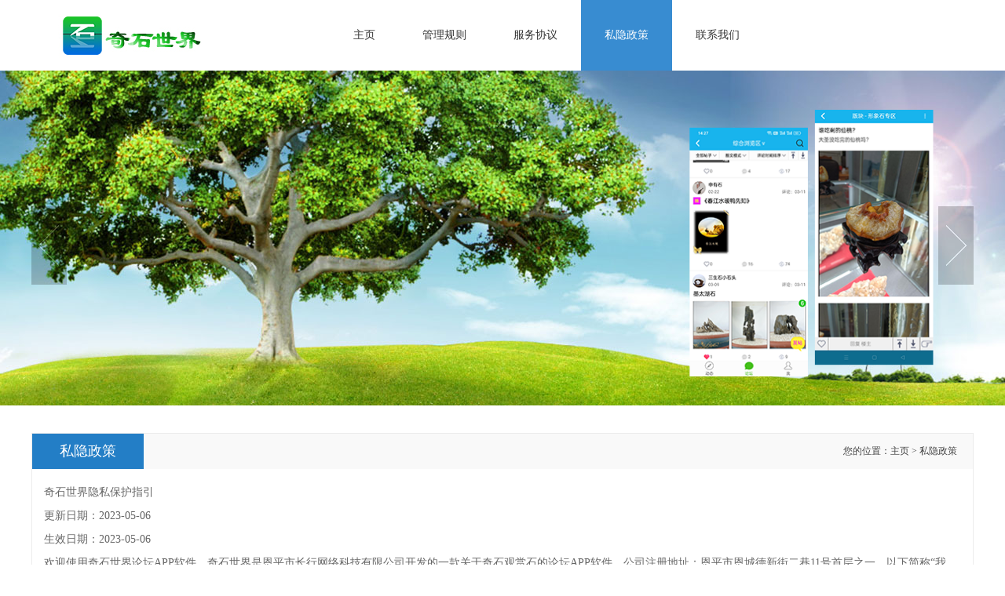

--- FILE ---
content_type: text/html
request_url: http://qishiworld.com/privacy.html
body_size: 17230
content:
<!doctype html>
<html>
<head>
<meta charset="utf-8">
<meta name="author" content="Milen" />
<link href="images/favicon.ico" rel="shortcut icon">
<title>奇石世界</title>
<link href="css/style.css" rel="stylesheet" type="text/css" />
<link href="css/media.css" rel="stylesheet" type="text/css">
<link href="css/reset.css" rel="stylesheet" type="text/css" />
<link rel="stylesheet" href="css/font-awesome.min.css">
<link rel="stylesheet" type="text/css" href="css/animate.css">
<link rel="stylesheet" type="text/css" href="css/swiper.min.css">
<script type="text/javascript" src="js/jquery-1.7.2.min.js"></script>
<script type="text/javascript" src="js/jquery.SuperSlide.2.1.1.js"></script>
<script type="text/javascript" src="js/swiper.min.js"></script>
<script type="text/javascript" src="js/web.js"></script>
<script type="text/javascript" src="js/loadimage.js"></script>
<script type="text/javascript">
        $(function(){
             $(".inpro .right ul li .pic img").LoadImage({width:205,height:205});		
			 $(".about-bottom-left-bottom .bd ul li .pic img").LoadImage({width:288,height:197});			
        });
</script>
<script src="js/wow.min.js"></script>
<script type="text/javascript">
$(function(){
new WOW().init();
$(".imgbox").hover(function(){
$(this).find("img").eq(0).addClass("scale-1x")
},function(){
$(this).find("img").eq(0).removeClass("scale-1x")
})})
</script>
</head>

<body>
<div class="smallest-screen"></div>
<!--<div class="lmbutt"><i class="fa fa-reorder"></i></div>-->

<div class="webmain">

<div class="header">
  <div class="content">
    <div class="logo"></div>
    <div class="muen">
      <ul>
        <a href="index.html"><li>主页</li></a>
        <a href="manage.html"><li>管理规则</li></a>
        <a href="servicea.html"><li>服务协议</li></a>
        <a href="#"><li class="on">私隐政策</li></a>
        <a href="contact.html"><li>联系我们</li></a>
      </ul>
    </div>
    <!--<div class="lang"><a href="#" class="cn">中文</a><a href="#" class="en">EN</a><div class="clean"></div></div>-->
    <div class="clean"></div>
  </div>
</div>

<div class="bannerbg">
<div class="blank50"></div>
<div class="banner">
  <div class="bd">
    <ul>
      <li style="background:url(images/interface1.png) #fff center 0 no-repeat;"><a target="_blank" href=""></a></li>
      <li style="background:url(images/interface2.png) #fff center 0 no-repeat;"><a target="_blank" href=""></a></li>
      <li style="background:url(images/interface3.png) #fff center 0 no-repeat;"><a target="_blank" href=""></a></li>
    </ul>
  </div>
  <a class="prev"></a><a class="next"></a> 
</div>
<script type="text/javascript">
	jQuery(".banner").slide({titCell:".hd ul", mainCell:".bd ul",prevCell:".prev",nextCell:".next",effect:"fold",autoPlay:true, autoPage:true,trigger:"click" });
</script>
</div>

<div class="inpronr">
  <div class="content">
    <div class="nylmtit"><a class="lmnav on">私隐政策</a><div class="lj">您的位置：<a href="index.html">主页</a> > <a href="#">私隐政策</a></div><div class="clean"></div></div>
    <div class="nyabout"><div>

奇石世界隐私保护指引
</div><div>
更新日期：2023-05-06</div><div>
生效日期：2023-05-06</div><div>

欢迎使用奇石世界论坛APP软件，奇石世界是恩平市长行网络科技有限公司开发的一款关于奇石观赏石的论坛APP软件，公司注册地址：恩平市恩城德新街二巷11号首层之一，以下简称“我们”。
</div><div>
隐私政策尊重并保护所有使用隐私政策网络服务用户的个人隐私权。我们的隐私政策涵盖我们收集，使用，披露，传输和存储您的信息的方式。但隐私政策将以高度的勤勉、审慎义务对待这些信息。隐私政策会不时更新本隐私权政策。 您在同意隐私政策络服务使用协议之时，即视为您已经同意本隐私权政策全部内容。本隐私权政策属于隐私政策络服务使用协议不可分割的一部分。你不是一定要提供我们要求的个人信息，但在许多情况下，如果你选择不提供，我们将无法为你提供我们的产品和服务，也无法回应你遇到的任何问题。
</div><div>
一、我们如何收集信息</div><div>

我们根据合法、正当、必要的原则，仅收集实现产品功能所必要的信息。我们会出于如下产品功能的目的，收集和使用您的个人信息，如您不提供相关信息或不同意我们收集相关信息，您可能无法注册成为我们的用户或无法享受我们提供的某些服务，或无法达到好的服务效果。
</div><div>
1. 您提供账号注册、登录功能及服务，可能需要您提供如下账号注册信息：
</div><div>
当您注册账号时，会向我们提供手机号码、登录密码、昵称和头像图片信息。除此，我们不收集其它信息。
</div><div>
收集前述这些账号信息的目的在于</div><div>
（1）通过账号管理更好地为您提供服务，通过登录账户，您可以同步您的相关信息。</div><div>
（2）如您提供真实有效的手机号码进行注册，当您遇到忘记密码问题时，可以便捷的找回密码。</div><div>

2. 您通过我们的客服或参加我们举办的活动时所提交的信息。为及时与您取得联系，反馈客服问题或相关活动信息，您可能会向我们提供您的联系方式，以便及时沟通。</div><div>

3. 经您同意后收集的其他信息</div><div>

个别特定功能可能需要您提供特定的个人敏感信息来实现。若您选择不提供该类信息，则可能无法正常使用对应功能，但不影响您使用服务中的其他功能。这些功能包括：
</div><div>
（1）基于摄像头（相机）的应用功能：您可在开启相机/摄像头权限后完成视频拍摄、拍照的功能。</div><div>

（2）基于相册（图片库/视频库）的图片/视频访问及上传的应用功能：您可在开启相册权限后使用对应功能对你的照片/图片/视频进行编辑处理。</div><div>

（3）基于麦克风语音技术的应用功能：您可在开启麦克风权限后直接使用麦克风来进行录音，实现语音交流的对应功能。
</div><div>
（4）基于手机文件读取的应用功能：您可在开启文件读取/上传的权限后使用对应功能对手机内的文件进行编辑处理。
</div><div>
您理解并同意，上述应用功能可能需要您在您的设备中向我们开启您的相机（摄像头）、相册（图片库）、麦克风（语音）的访问权限，以实现这些功能所涉及的信息的收集和使用。请您注意，收集个人敏感信息前，我们会以弹窗或类似显著方式获取您的同意。若您主动提供您的个人敏感信息，即表示您同意我们按本政策所述目的和方式来处理您的个人敏感信息
</div><div>
二、我们如何使用收集的信息</div><div>

我们严格遵守法律法规的规定及与用户的约定，将收集的信息用于以下用途。若我们超出以下用途使用您的信息，我们将再次向您进行说明，并征得您的同意。
</div><div>
1. 向您提供服务，产品开发和服务优化 ：例如，当我们的系统发生故障时，我们会记录和分析系统故障时产生的信息，优化我们的服务。
</div><div>
2. 安全保障 ：例如，我们会将您的信息用于身份验证、安全防范、反诈骗监测、存档备份、客户的安全服务等用途。
</div><div>
3. 管理软件 ：例如，进行软件认证、软件升级等。
</div><div>
4. 邀请您参与有关我们服务的调查 。
</div><div>
5. 根据法律法规在如下情形收集使用您的相关信息，此种情况下无须获得您的授权。
</div><div>
(1) 与国家安全、国防安全有关的；
</div><div>
(2) 与公共安全、公共卫生、重大公共利益有关的；
</div><div>
(3) 与犯罪侦查、起诉、审判和判决执行等有关的；
</div><div>
(4) 出于维护个人信息主体或其他个人的生命、财产等重大合法权益但又很难得到本人同意的；
</div><div>
(5) 用于维护所提供的产品与/或服务的安全稳定运行所必需的，包括发现、处置产品与/或服务的故障等；
</div><div>
(6) 为合法的新闻报道所必需的；
</div><div>
(7) 学术研究机构基于公共利益开展统计或学术研究所必要，且对外提供学术研究或描述的结果时，对结果中所包含的个人信息进行去标识化处理的；
</div><div>
(8) 法律法规规定的其他情形。
</div><div>
7. 经您同意的其他用途。
</div><div>
三、我们如何共享、转让、公开披露你的个人信息
</div><div>
我们充分知晓因违法共享、转让、公开披露个人信息对个人信息主体造成损害时所应承担的法律责任，对于你的个人信息的一切共享、转让、公开披露，我们将严格按照以下条款进行：
</div><div>
1. 共享
</div><div>
尊重用户个人隐私是我们的一项基本原则。除以下情形外，我们不会与任何公司、组织和个人分享你的个人信息：
</div><div>
(1) 在获取明确同意的情况下共享：获得你的明确同意后，我们会与其他方共享你的个人信息。
</div><div>
(2) 我们可能会按照司法机关或行政机关的要求，对外共享你的个人信息。
</div><div>
(3) 与关联方共享：你的个人信息可能会与我们的关联公司共享。我们只会共享必要的个人信息，且受本隐私政策中所声明目的的约束。关联公司如要改变个人信息的处理目的，将再次征求你的授权同意。
</div><div>
(4) 与授权合作伙伴共享：仅为实现本政策中声明的目的，我们的某些服务将由授权合作伙伴提供。我们可能会与合作伙伴共享你的某些个人信息，以提供更好的客户服务和用户体验。我们仅会出于合法、正当、必要、特定、明确的目的共享你的个人信息，并且只会共享提供服务所必要的个人信息，例如在你上网购买我们的产品时必须与物流公司共享你的信息。我们的合作伙伴无权将共享的个人信息用于任何其他用途。
</div><div>
对我们与之共享个人信息的公司、组织和个人，我们会与其签署严格的保密协定，要求他们按照我们的说明、本隐私政策以及其他任何相关的保密和安全措施来处理个人信息。
</div><div>
2. 转让
</div><div>
我们不会将你的个人信息转让给任何公司、组织和个人，但以下情况除外：
</div><div>
(1) 在获取明确同意的情况下转让：获得你的明确同意后，我们会向其他方转让你的个人信息。
</div><div>
(2) 在涉及合并、收购或破产清算时，如涉及到个人信息转让，我们会在要求新的持有你个人信息的公司、组织继续受此隐私政策的约束，否则我们将要求该公司、组织重新向你征求授权同意。
</div><div>
3. 公开披露
</div><div>
我们仅会在以下情况下，公开披露你的个人信息：
</div><div>
(1) 在您明确同意的披露方式下披露您所指定的个人信息
</div><div>
(2) 根据法律、法规的要求、强制性的行政执法或司法要求所必须提供您个人信息的情况下，我们可能会依据所要求的个人信息类型和披露方式公开披露您的个人信息。在符合法律法规的前提下，当我们收到上述披露信息的请求时，我们会要求必须出具与之相应的法律文件，如传票或调查函。
四、我们如何保护你的个人信息
</div><div>
1. 我们已使用符合业界标准的安全防护措施保护你提供的个人信息， 防止数据遭到未经授权访问、公开披露、使用、修改、损坏或丢失。我们会采取一切合理可行的措施，保护你的个人信息。
</div><div>
2. 我们会采取一切合理可行的措施，确保未收集无关的个人信息。除非取得你的书面许可，我们将在且仅在你删除或注销账户后36个月保留你的个人信息， 超出此期限后，我们将会对你的个人信息进行匿名化处理或销毁。
</div><div>
3. 互联网并非绝对安全的环境，而且电子邮件、即时通讯、及与其他用户的交流方式并未加密，我们强烈建议你不要通过此类方式发送个人信息。请使用复杂密码，协助我们保证你的账号安全。
</div><div>
4. 在不幸发生个人信息安全事件后，我们将按照《网络安全法》第42条第二款之规定及时向你告知：安全事件的基本情况和可能的影响、我们已采取或将要采取的处置措施、你可自主防范和降低风险的建议、对你的补救措施等。我们将及时将事件相关情况以邮件、信函、电话、推送通知等方式告知你，难以逐一告知个人信息主体时，我们会采取合理、有效的方式发布公告。同时，我们还将按照监管部门要求，主动上报个人信息安全事件的处置情况。
</div><div>
五、您如何管理您的个人信息
</div><div>
1. 您可以在使用我们服务的过程中，访问和修改您提供的包括密码、昵称和头像信息，也可按照通知指引与我们联系。奇石世界是一个开放式的平台，除了用户的注册账号（手机号）和密码外，其它一切发表的信息均属于公开信息，平台要保留一切公开的信息，公开的信息需要使用到用户的昵称和头像信息，故注销账号后，昵称仍然在保留。您可以通过“我-设置-注销账号”来实现账号注销。
</div><div>
2. 我们将按照本政策所述，仅为实现我们产品或服务的功能，收集、使用您的信息。
</div><div>
如您发现我们违反法律、行政法规的规定或者双方的约定收集、使用您的个人信息，您可以要求我们删除。
</div><div>
如您发现我们收集、存储的您的个人信息有错误的，您也可以要求我们更正。
</div><div>
在您访问、修改和删除相关信息时，我们可能会要求您进行身份验证，以保障帐号的安全。
</div><div>
3. 在以下情形中，按照法律法规要求，我们将无法响应你的请求：
</div><div>
与国家安全、国防安全直接相关的。
</div><div>
与公共安全、公共卫生、重大公共利益直接相关的。
</div><div>
与犯罪侦查、起诉、审判和判决执行等直接相关的。
</div><div>
有充分证据表明你存在主观恶意或滥用权利的。
</div><div>
响应你的请求将导致你或其他个人、组织的合法权益受到严重损害的。
</div><div>
涉及商业秘密的。
</div><div>

六、关于儿童的个人信息
</div><div>
我们的服务主要面向成人。如果没有父母或监护人的同意，未成年人不得创建自己的用户账户。对于经父母同意而收集未成年个人信息的情况，我们只会在司法机关或行政机关要求、父母或监护人明确同意或者保护未成年人所必要的情况下使用或公开披露此信息。
</div><div>
尽管当地法律和习俗对未成年人的定义不同，但我们将不满 16 周岁的任何人均视为未成年人。
</div><div>
如果我们发现自己在未事先获得可证实的父母同意的情况下收集了未成年人的个人信息，则会设法尽快删除相关数据。
</div><div>
七、本政策如何更新
</div><div>
我们的隐私政策将不定时更新。
</div><div>
通常情况下，我们不会削减你按照本隐私政策所应享有的权利。我们会在本页面上发布更新后的版本并且以弹框或与弹框同等显著的方式通知你本政策所做的任何变更，你同意后，即表示同意受经修订的本政策的约束。
</div><div>
恩平市长行网络科技有限公司
</div><div>
联系方式：51531067@qq.com
 </div>

    
  </div>
</div>


<div class="banq">
  <div class="content">
  Copyright © 2023 恩平市长行网络科技有限公司 All Rights Reserved.
  </div>
 <a target="_blank" href="https://beian.miit.gov.cn/#/Integrated/index">粤ICP备2023046147号</a>
</div>

<div class="page-down" title="back to the top"><i class="fa fa-angle-up"></i></div>
<script>
//返回顶部
$(window).scroll(function () {
if ($(window).scrollTop()>=300) {
$(".page-down").fadeIn();
}else{
$(".page-down").fadeOut();
}

if ($(window).scrollTop()>=300) {
$(".ewmxf").fadeIn();
}else{
$(".ewmxf").fadeOut();
}

});


(function Page(){
var oDown = $(".page-down"),
oUp = $(".page-up"),
oBody = $("html,body");


oDown.bind("click",function(){
oBody.animate({ scrollTop : 0 },500);
});

oUp.bind("click",function(){
oBody.animate({ scrollTop : 0 },500);
});
					
})();	
</script>

</div><!-- web main end -->

</body>
</html>


--- FILE ---
content_type: text/css
request_url: http://qishiworld.com/css/style.css
body_size: 8457
content:
@charset "utf-8";
/*!
 * 美柠建站  一键轻松建站
 * 详尽信息请看官网：http://www.szmilen.com/
 *
 * Copyright 2014 美柠建站
 *
 * 请尊重原创，保留头部版权
 * 在保留版权的前提下可应用于个人或商业用途
 *
 * 客服QQ 2858487410
 *
 */
.content { width:1200px; height: auto; margin: 0 auto; }
img {max-width: 100%;}
.page-down {width: 30px;height: 30px;background: #999;position: fixed;bottom: 30px;right: 30px;text-align: center;line-height: 30px;font-size: 18px;color: #fff;cursor: pointer;display: none;z-index: 99999;}
.page-down:hover {background: #237ec6;}/* 回到顶部 */
.table{ display:table; width:100%; height:100%;}
.table .cell{ display:table-cell; text-align:center; vertical-align:middle;}
.smallest-screen {position: fixed;z-index: 999999;width: 100%;height: 100%;background: url(../images/displaynone.png) no-repeat center #666;display: none;}
@media only screen and (max-width : 319px) {
.smallest-screen {display: block;} /*判断屏幕小于319px隐藏显示网站*/
}
.lmbutt{ width:50px;  line-height:35px; float:right; font-size:22px; color:#666; text-align:center; cursor:pointer; display:none; }
.lmbutt.on{ color:#e84546;}
.white{ color:#fff !important;}
.webmain{ width:100%; min-width:1200px;}

.banner{ width:1200px; position:relative;  height:auto; margin:0 auto; text-align:right;}
.banner .bd{ margin:0 auto; position:relative; z-index:0; overflow:hidden; width:444px; display:inline-block;}
.banner .bd ul{ width:100% !important;  }
.banner .bd li{ width:100% !important;  height:340px; overflow:hidden; text-align:center; background-size:auto 100% !important; background-color:inherit !important;}
.banner .bd li a{ display:block; height:340px; }
.banner .hd{ width:100%;  position:absolute; z-index:1; bottom:0px; left:0; height:30px; line-height:30px;  text-align:center; _background:#000; _filter:alpha(opacity=60); 	}
.banner .hd ul{ text-align:center;  padding-top:5px;  }
.banner .hd ul li{ cursor:pointer; display:inline-block; *display:inline; zoom:1; width:10px; height:10px; margin:5px;  overflow:hidden;line-height:9999px; border-radius:50%;}
.banner .hd ul .on{ background:#4897d9; }
.banner .prev{background:url(../images/sprite.png) left top no-repeat;cursor: pointer;height: 100px;position: absolute;top: 50%; margin-top:-50px; width: 45px;left: 0;opacity:0.2;}
.banner .prev:hover{opacity:0.5;}
.banner .next{background:url(../images/sprite.png) right top no-repeat;cursor: pointer;height: 100px;position: absolute;top: 50%; margin-top:-50px; width: 45px;right: 0;opacity:0.2;}
.banner .next:hover{opacity:0.5;}


.header .logo{ width:250px; height:90px; background:url(../images/logo.jpg) no-repeat center; float:left; margin-right:130px;}
.header .muen{ float:left; height:90px; line-height:90px;}
.header .muen ul li{ display:block; float:left; padding:0 30px; font-size:14px; color:#333333;}
.header .muen ul li:hover{ background:#388cd1; color:#fff;}
.header .muen ul li.on{ background:#388cd1; color:#fff;}
.header .lang{ width:120px; height:34px; line-height:34px; border-radius:17px; float:right; margin-top:30px; overflow:hidden;}
.header .lang .cn{ width:60px; float:left; text-align:center; color:#fff; font-size:14px; background:#f1bb5d;}
.header .lang .en{ width:60px; float:left; text-align:center; color:#fff; font-size:14px; background:#4393d6;}

.bannerbg{ height:427px; background:url(../images/bannerbg.jpg) no-repeat center;}

.inpronr{ padding:35px 0; background:url(../images/bg.jpg) no-repeat bottom center;}
.inpronr ul li{ width:290px; height:197px; overflow:hidden; margin:0 5px; float:left; position:relative;}
.inpronr ul li .fgc{ width:260px; position: absolute; padding:0 15px; background:rgba(0,0,0,.7); left:0; bottom:-85px; transition:all 0.5s;}
.inpronr ul li .fgc .tit{ height:40px; line-height:40px; overflow:hidden; font-size:16px; color:#f1f1f1; text-align:center;}
.inpronr ul li .fgc .jj{ height:75px; line-height:20px; font-size:12px; color:#ababab; margin-bottom:10px; text-align:left;}
.inpronr ul li .fgc .more{ width:65px; height:25px; border:1px solid #ababab; margin:0 auto; margin-bottom:10px; font-size:14px; text-align:center; color:#ababab; line-height:25px; border-radius:12px;}
.inpronr ul li:hover .fgc{ transform:translateY(-85px); transition:all 0.5s;}

.footer{ padding:35px 0;}
.footer .fnav{ width:150px; float:left;}
.footer .fnav .tit{ line-height:35px; font-size:14px; color:#333333; margin-bottom:5px;}
.footer .fnav a{ line-height:25px; font-size:12px; color:#7e8a9a; display:block;}
.footer .fnav a:hover{ color:#237ec6;}
.footer .search{ border-radius:5px; overflow:hidden;}
.footer .search .text{ height:30px; padding:0 10px; background:#f2f2f2; font-size:12px; color:#888888; float:left;}
.footer .search .sub{ width:45px; height:30px; background:url(../images/index_02.png) no-repeat center #f3c067; float:left;}
.footer .ewm{ text-align:center;}
.footer .ewm .li{ width:72px; margin:0 10px; display:inline-block;}
.banq{ padding:8px 0; text-align:center; background:#4293d7; font-size:12px; line-height:22px; color:#fff;}

/*************************************************************内页***********************************************/
.nybanner{ height:400px;}
.inleft {width: 20%;float: left;}
.inleft .title {padding: 10px 20px;line-height: 25px;background: #237ec6;color: #fff;font-size: 18px;}
.inleft .li {padding: 10px 20px;line-height: 25px;background: #fafafa;border-bottom: 1px solid #f2f2f2;font-size: 14px;}
.inleft .on{ color:#237ec6 !important;}
.inright {width: 78%;float: right; background:#fff;}
.inright1 {width: 100%;float: right; background:#fff;}
.nylmtit {background: #f9f9f9;border-left: 1px solid #ebebeb;border-top: 1px solid #ebebeb;border-right: 1px solid #ebebeb;padding: 10px 20px;line-height: 25px;font-size: 18px; position:relative;}
.nylmtit .lmnav {display: block;height:45px; line-height:45px; text-align:center; font-size:18px; color:#ffffff; background:#237ec6; position:absolute; left:0; top:0; float:left; padding:0 35px;}
.nylmtit .lj {float: right; font-size:12px;}
.nybg{ background:url(../images/bg.jpg) no-repeat center bottom;}

.nyabout {border: 1px solid #ebebeb;border-top: 0px !important;padding: 15px;line-height: 22px;color: #666; font-size:14px; line-height:30px;}

.nypro{ padding:0 20px; border: 1px solid #ebebeb;}
.nypro ul li{ display:block; width:192px; float:left; border-bottom:1px solid #dfdfdf; padding:25px 15px;}
.nypro ul li .pic{ border:1px solid #fff;}
.nypro ul li .pic img{ width:190px; height:254px;}
.nypro ul li .tit{ line-height:30px; height:30px; overflow:hidden; font-size:14px; color:#666666;}
.nypro ul li .more{ font-size:14px; color:#666666; height:20px; line-height:20px;}
.nypro ul li:hover .pic{ border:1px solid #cd0000;}
.nypro ul li:hover .more{ color:#cd0000;}

.page{ text-align:center; height:40px; line-height:40px; background:#237ec6;}
.page a{ display:inline-block; margin:0 5px; font-size:14px; color:#fff;}
.page a:hover{ color:#fff; text-decoration: underline;}

.showpro{ padding:20px; border: 1px solid #ebebeb;}
.showpro .pic{ padding:0 60px; float:left;}
.showpro .nr{ width:450px; float:left; font-size:14px; color:#666666; line-height:30px;}
.showpro .nr .tit{ line-height:40px; font-size:16px; color:#333333;}
.fanh{ display:block; font-size:14px; color:#fff; text-align:center; height:40px; line-height:40px; background:#237ec6;}
.fanh:hover{ color:#fff; text-decoration:underline;} 

.nycontact{ padding:50px; border: 1px solid #ebebeb;}
.nycontact .wz{ font-size:14px; color:#666; line-height:30px; width:500px; float:left;}
.nycontact .pic{ width:550px; float:right;}

.propj{ padding:40px 0; max-width:840px;}
.propj .text{ width:48%; height:40px; line-height:40px; box-sizing:border-box; padding:0 10px; background:#f0f0f0; font-size:16px; margin-bottom:15px; float:left; margin-right:2%;}
.propj .textarea{ width:98%; height:110px; line-height:30px; box-sizing:border-box; padding:10px; background:#f0f0f0; font-size:16px; border:0px;  margin-bottom:10px;}
.propj .sub{ width:170px; height:40px; line-height:40px; text-align:center; background:#e84546; color:#fff; outline:none; font-size:14px;}
.propj .subnr{ width:170px; margin:0 auto;}
.propj .codenr{ line-height:40px;}
.nycontact .title{ line-height:50px; font-size:24px; color:#333333;}







--- FILE ---
content_type: text/css
request_url: http://qishiworld.com/css/media.css
body_size: 717
content:
@charset "utf-8";
/*!
 * 美柠建站  一键轻松建站
 * 详尽信息请看官网：http://www.szmilen.com/
 *
 * Copyright 2014 美柠建站
 *
 * 请尊重原创，保留头部版权
 * 在保留版权的前提下可应用于个人或商业用途
 *
 * 客服QQ 2858487410
 *
 */
@media only screen and (max-width : 1400px) {

}
@media only screen and (max-width : 1200px) {

}
@media only screen and (max-width : 1024px) {

}
@media only screen and (max-width : 910px) {

}
@media only screen and (max-width : 850px) {

}
@media only screen and (max-width : 640px) {

}
@media only screen and (max-width : 480px) {


}
@media only screen and (max-width : 360px) {

}



--- FILE ---
content_type: text/css
request_url: http://qishiworld.com/css/reset.css
body_size: 3870
content:
@charset "utf-8";
/*!
 * 美柠建站  一键轻松建站
 * 详尽信息请看官网：http://www.szmilen.com/
 *
 * Copyright 2014 美柠建站
 *
 * 请尊重原创，保留头部版权
 * 在保留版权的前提下可应用于个人或商业用途
 *
 * 客服QQ 2858487410
 *
 */
body, h1, h2, h3, h4, h5, h6, hr, p, blockquote, dl, dt, dd, ul, ol, li, pre, form, fieldset, legend, button, input, textarea, th, td, iframe {
	margin: 0;
	padding: 0;
}
body, button, input, select, textarea {
	font-size: 12px;
	line-height: 1.5em;
	color: #444;
	background:#fff; 
	font-family:'微软雅黑';
	/*overflow:-Scroll; 
	overflow-x:hidden;*/
}
h1, h2, h3, h4, h5, h6 {
	font-size: 100%;
	font-weight: normal;
}
fieldset, img {
	border: 0;
}
img {
	vertical-align: middle;
}
address, caption, cite, dfn, em, th, var, optgroup {
	font-style: normal;
	font-weight: normal;
}
article, aside, details, figcaption, figure, footer, header, hgroup, menu, nav, section, summary, time, mark, audio, video {
	display: block;
	margin: 0;
	padding: 0;
}
code, kbd, pre, samp {
	font-family: courier new, courier, monospace
}
ol, ul, li {
	list-style: none;
}
a {
	text-decoration: none;
	color: #444;
}
a:hover {
	color: #237ec6;
}
a:active {
	color: #237ec6;
}
sup {
	vertical-align: text-top;
}
sub {
	vertical-align: text-bottom;
}
input, select, button {
	vertical-align: baseline;
    *vertical-align:middle;
	font-size: 100%;
	border: none;
	background: none;
}
input[type=checkbox], input[type=radio] {
	vertical-align: middle;
	margin: 0 5px;
}
input[type="text"], input[type="password"], textarea {
	outline-style: none;
	-webkit-appearance: none;
}
textarea {
	resize: none;
}
textarea {
	overflow: auto;
}
table {
	border-collapse: collapse;
	border-spacing: 0;
}
.clear {
	clear: both;
	height: 0px;
	line-height: 0px;
	font-size: 0px;
}
.clearfix:after {
	content: ".";
	display: block;
	height: 0;
	clear: both;
	visibility: hidden;
}
* html .clearfix {
	height: 1%;
}
*+html .clearfix {
	min-height: 1%;
}
*html {
zoom:expression(function(ele) {
ele.style.zoom = "1";
document.execCommand("BackgroundImageCache", false, true)
}
(this))
}
.clear {
	margin: 0px auto;
	clear: both;
	height: 0px;
	font-size: 0px;
	overflow: hidden;
}
.blank3 {
	margin: 0px auto;
	clear: both;
	height: 3px;
	font-size: 1px;
	overflow: hidden;
}
.blank5 {
	margin: 0px auto;
	clear: both;
	height: 5px;
	font-size: 1px;
	overflow: hidden;
}
.blank6 {
	margin: 0px auto;
	clear: both;
	height: 6px;
	font-size: 1px;
	overflow: hidden;
}
.blank9 {
	margin: 0px auto;
	clear: both;
	height: 9px;
	font-size: 1px;
	overflow: hidden;
}
.blank10 {
	margin: 0px auto;
	clear: both;
	height: 10px;
	font-size: 1px;
	overflow: hidden;
}
.blank12 {
	margin: 0px auto;
	clear: both;
	height: 12px;
	font-size: 1px;
	overflow: hidden;
}
.blank15 {
	margin: 0px auto;
	clear: both;
	height: 15px;
	font-size: 1px;
	overflow: hidden;
}
.blank20 {
	margin: 0px auto;
	clear: both;
	height: 20px;
	font-size: 1px;
	overflow: hidden;
}
.blank25 {
	margin: 0px auto;
	clear: both;
	height: 25px;
	font-size: 1px;
	overflow: hidden;
}
.blank50 {
	margin: 0px auto;
	clear: both;
	height: 50px;
	font-size: 1px;
	overflow: hidden;
}
.blank80 {
	margin: 0px auto;
	clear: both;
	height: 80px;
	font-size: 1px;
	overflow: hidden;
}
.clean:after, .clean:before {
	display: table;
	content: '';
}
.clean:after {
	clear: both;
}
.clean {
	zoom: 1;
}
input[type=button], input[type=submit], input[type=file], button {
	cursor: pointer;
	-webkit-appearance: none;
}
.disn {
	display: none;
}
.disb {
	display: block;
}
.bordernone {
	border: none;
}
.fl{ float:left;}
.fr{ float:right;}


--- FILE ---
content_type: application/javascript
request_url: http://qishiworld.com/js/web.js
body_size: 522
content:
/*!
 * 美柠建站  一键轻松建站
 * 详尽信息请看官网：http://www.szmilen.com/
 *
 * Copyright 2014 美柠建站
 *
 * 请尊重原创，保留头部版权
 * 在保留版权的前提下可应用于个人或商业用途
 *
 * 客服QQ 2858487410
 *
 */
$(function () {
$(".header .login .wz").click(function(){
 $(".header .login .xf").fadeIn();
 $(".header .search .xf").fadeOut();
 $(".header .login .wz").addClass("white");
 $(".header .search .wz").removeClass("white");
});


});


--- FILE ---
content_type: application/javascript
request_url: http://qishiworld.com/js/loadimage.js
body_size: 2265
content:
/*!
 * 美柠建站  一键轻松建站
 * 详尽信息请看官网：http://www.szmilen.com/
 *
 * Copyright 2014 美柠建站
 *
 * 请尊重原创，保留头部版权
 * 在保留版权的前提下可应用于个人或商业用途
 *
 * 客服QQ 2858487410
 *
 */

(function($) {
    jQuery.fn.LoadImage = function(settings) {
        settings = jQuery.extend({
            scaling: true,
            width: 80,
            height: 60,
            loadpic: "/images/loading2.gif"
        },settings);

        return this.each(function() {
            $.fn.LoadImage.ShowImg($(this), settings)
        })
    };


    $.fn.LoadImage.ShowImg = function($this, settings) {

		var loading = $("<img alt=\"图片加载中..\" title=\"图片加载中...\" src=\"" + settings.loadpic + "\" />");
		$this.hide();
        $this.after(loading);

        var autoScaling = function() {
            if (settings.scaling) {
                if (img.width > 0 && img.height > 0) {
                    if (img.width / img.height >= settings.width / settings.height) {
                        if (img.width > settings.width) {
                            $this.width(settings.width);
                            $this.height((img.height * settings.width) / img.width)
                        } else {
                            $this.width(img.width);
                            $this.height(img.height)
                        }
                    } else {
                        if (img.height > settings.height) {
                            $this.height(settings.height);
                            $this.width((img.width * settings.height) / img.height)
                        } else {
                            $this.width(img.width);
                            $this.height(img.height)
                        }
                    }
                }
            }
        }

		var src = $this.attr("src");
        var img = new Image();

		img.onload = function(){
			autoScaling();
			$this.attr("src", src);
        	$this.show();
			loading.remove();
		};

		img.src = src;

		//$.ajaxSetup ({ cache: false });
       /* $(img).load(function() {*/
       // })
    }
})(jQuery);

